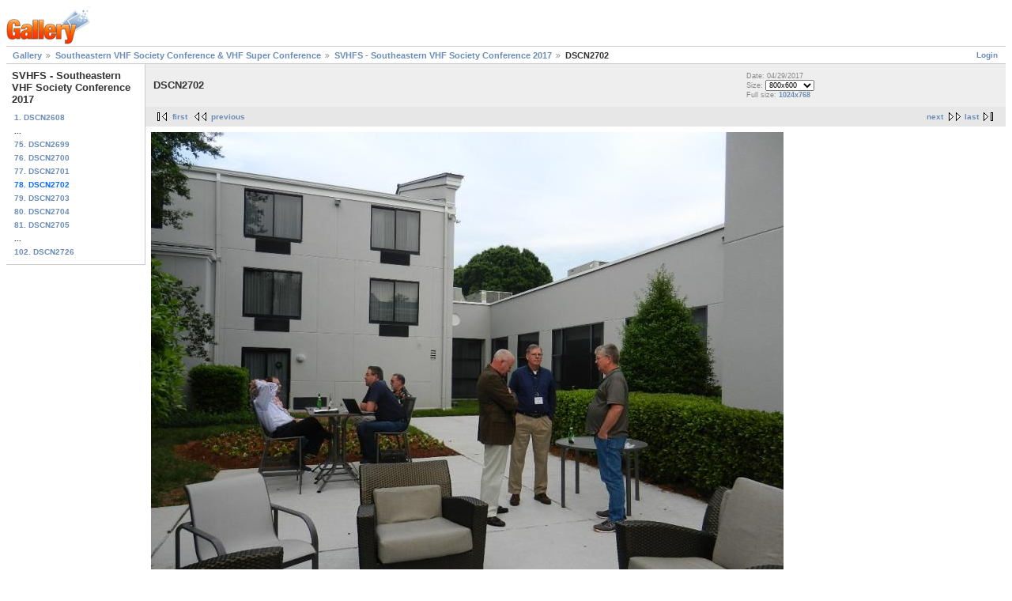

--- FILE ---
content_type: text/html; charset=UTF-8
request_url: http://www.w4dex.com/gallery/Southeastern-VHF-Conference-Albums/album09/DSCN2702.jpg.html
body_size: 1399
content:
<!DOCTYPE html PUBLIC "-//W3C//DTD XHTML 1.0 Strict//EN" "http://www.w3.org/TR/xhtml1/DTD/xhtml1-strict.dtd">
<html lang="en-US" xmlns="http://www.w3.org/1999/xhtml">
<head>

<link rel="stylesheet" type="text/css" href="/gallery/modules/core/data/gallery.css"/>
<meta http-equiv="Content-Type" content="text/html; charset=UTF-8"/>
<title>DSCN2702</title>
<link rel="stylesheet" type="text/css" href="/gallery/themes/matrix/theme.css"/>
</head>
<body class="gallery">
<div id="gallery" class="safari">
<div id="gsHeader">
<a href="/gallery/main.php"><img src="/gallery/images/galleryLogo_sm.gif"
width="107" height="48" alt=""/></a>
</div>
<div id="gsNavBar" class="gcBorder1">
<div class="gbSystemLinks">
<span class="block-core-SystemLink">
<a href="/gallery/main.php?g2_view=core.UserAdmin&amp;g2_subView=core.UserLogin&amp;g2_return=%2Fgallery%2FSoutheastern-VHF-Conference-Albums%2Falbum09%2FDSCN2702.jpg.html%3F">Login</a>
</span>



</div>
<div class="gbBreadCrumb">
<div class="block-core-BreadCrumb">
<a href="/gallery/main.php?g2_highlightId=3984" class="BreadCrumb-1">
Gallery</a>
<a href="/gallery/Southeastern-VHF-Conference-Albums/?g2_highlightId=7643" class="BreadCrumb-2">
Southeastern VHF Society Conference &amp; VHF Super Conference</a>
<a href="/gallery/Southeastern-VHF-Conference-Albums/album09/?g2_highlightId=7881" class="BreadCrumb-3">
SVHFS - Southeastern VHF Society Conference 2017</a>
<span class="BreadCrumb-4">
DSCN2702</span>
</div>
</div>
</div>
<table width="100%" cellspacing="0" cellpadding="0">
<tr valign="top">
<td id="gsSidebarCol">
<div id="gsSidebar" class="gcBorder1">



<div class="block-core-PeerList gbBlock">
<h3 class="parent"> SVHFS - Southeastern VHF Society Conference 2017 </h3>
<a href="/gallery/Southeastern-VHF-Conference-Albums/album09/DSCN2608.jpg.html">
1. DSCN2608
</a>
<span class="neck">...</span>
<a href="/gallery/Southeastern-VHF-Conference-Albums/album09/DSCN2699.jpg.html">
75. DSCN2699
</a>
<a href="/gallery/Southeastern-VHF-Conference-Albums/album09/DSCN2700.jpg.html">
76. DSCN2700
</a>
<a href="/gallery/Southeastern-VHF-Conference-Albums/album09/DSCN2701.jpg.html">
77. DSCN2701
</a>
<span class="current">
78. DSCN2702
</span>
<a href="/gallery/Southeastern-VHF-Conference-Albums/album09/DSCN2703.jpg.html">
79. DSCN2703
</a>
<a href="/gallery/Southeastern-VHF-Conference-Albums/album09/DSCN2704.jpg.html">
80. DSCN2704
</a>
<a href="/gallery/Southeastern-VHF-Conference-Albums/album09/DSCN2705.jpg.html">
81. DSCN2705
</a>
<span class="neck">...</span>
<a href="/gallery/Southeastern-VHF-Conference-Albums/album09/DSCN2726.jpg.html">
102. DSCN2726
</a>
</div>


</div>
</td>
<td>
<div id="gsContent">
<div class="gbBlock gcBackground1">
<table width="100%">
<tr>
<td>
<h2> DSCN2702 </h2>
</td>
<td style="width: 30%">
<div class="block-core-ItemInfo giInfo">
<div class="date summary">
Date: 04/29/2017
</div>
</div>
<div class="block-core-PhotoSizes giInfo">
Size: 
<select onchange="if (this.value) { newLocation = this.value; this.options[0].selected = true; location.href= newLocation; }">
<option value="/gallery/Southeastern-VHF-Conference-Albums/album09/DSCN2702.jpg.html?g2_imageViewsIndex=0" selected="selected">
800x600
</option>
<option value="/gallery/Southeastern-VHF-Conference-Albums/album09/DSCN2702.jpg.html?g2_imageViewsIndex=1">
1024x768
</option>
</select>
<br/>
Full size: 
<a href="/gallery/Southeastern-VHF-Conference-Albums/album09/DSCN2702.jpg.html?g2_imageViewsIndex=1">
1024x768

</a>
<br/>
</div>
</td>
</tr>
</table>
</div>
<div class="gbBlock gcBackground2 gbNavigator">
<div class="block-core-Navigator">
<div class="next-and-last">
    <a href="/gallery/Southeastern-VHF-Conference-Albums/album09/DSCN2703.jpg.html" class="next">next</a><a href="/gallery/Southeastern-VHF-Conference-Albums/album09/DSCN2726.jpg.html" class="last">last</a>
</div>
<div class="first-and-previous">
<a href="/gallery/Southeastern-VHF-Conference-Albums/album09/DSCN2608.jpg.html" class="first">first</a>    <a href="/gallery/Southeastern-VHF-Conference-Albums/album09/DSCN2701.jpg.html" class="previous">previous</a>
</div>
</div>
</div>
<div id="gsImageView" class="gbBlock">
<a href="/gallery/Southeastern-VHF-Conference-Albums/album09/DSCN2702.jpg.html?g2_imageViewsIndex=1">
<img src="/gallery/d/7883-2/DSCN2702.jpg" width="800" height="600" alt="DSCN2702"/>
</a></div>


<div class="gbBlock gcBackground2 gbNavigator">
<div class="block-core-Navigator">
<div class="next-and-last">
    <a href="/gallery/Southeastern-VHF-Conference-Albums/album09/DSCN2703.jpg.html" class="next">next</a><a href="/gallery/Southeastern-VHF-Conference-Albums/album09/DSCN2726.jpg.html" class="last">last</a>
</div>
<div class="first-and-previous">
<a href="/gallery/Southeastern-VHF-Conference-Albums/album09/DSCN2608.jpg.html" class="first">first</a>    <a href="/gallery/Southeastern-VHF-Conference-Albums/album09/DSCN2701.jpg.html" class="previous">previous</a>
</div>
</div>
</div>

  

</div>
</td>
</tr>
</table>
<div id="gsFooter">

<a href="http://gallery.sourceforge.net"><img src="/gallery/images/gallery.gif" alt="Powered by Gallery v2.3" title="Powered by Gallery v2.3" style="border-style: none" width="80" height="15"/></a>


</div>
  </div>


</body>
</html>